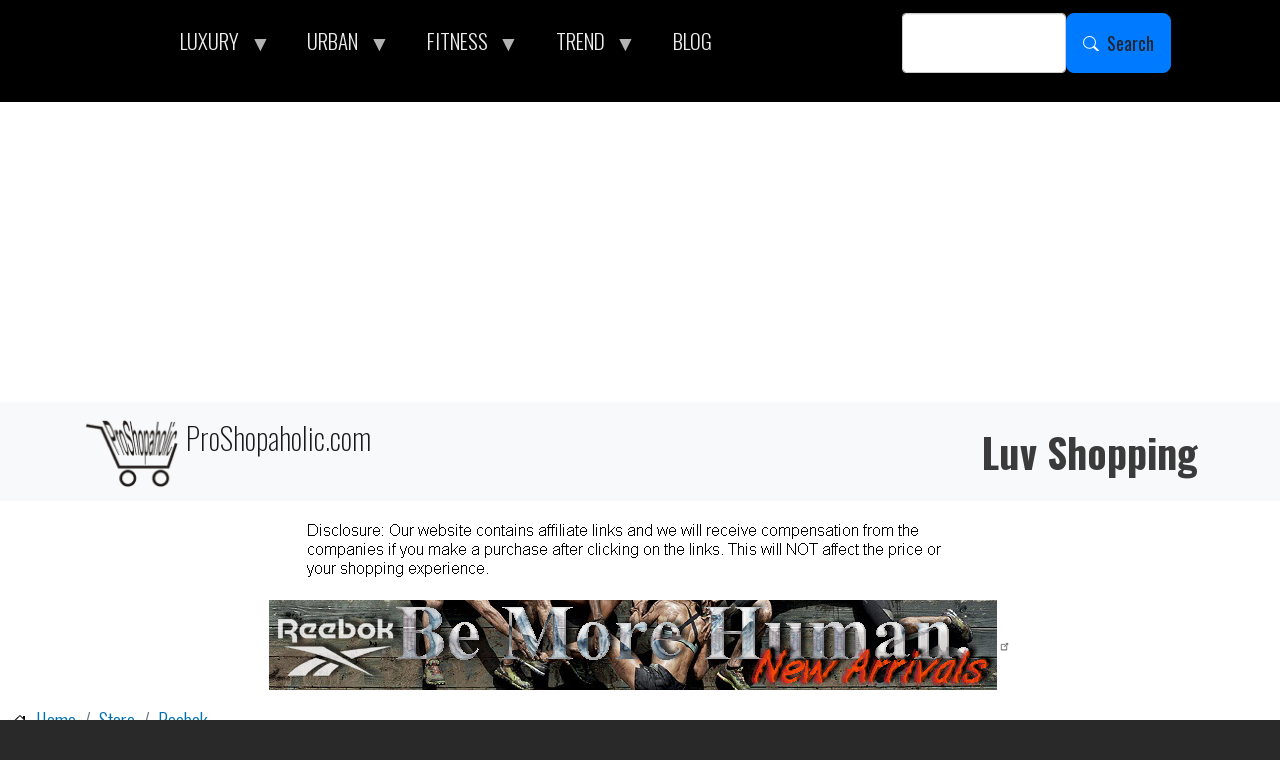

--- FILE ---
content_type: text/html; charset=UTF-8
request_url: https://proshopaholic.com/store/reebok/apparel-men/reebok-identity-mens-cargo-open-hem-pants-black-100071223
body_size: 11168
content:
<!DOCTYPE html>
<html lang="en" dir="ltr" prefix="og: https://ogp.me/ns#" style="--bs-primary:#AA96DA;--bb-primary-dark:#9180ba;--bb-primary-light:#000;--bs-primary-rgb:170, 150, 218;--bs-secondary:#FFFFD2;--bb-secondary-dark:#d9d9b3;--bs-secondary-rgb:255, 255, 210;--bs-link-color:#AA96DA;--bs-link-hover-color:#9180ba;--bs-body-color:#000;--bs-body-bg:#fff;--bb-h1-color:#000;--bb-h2-color:#000;--bb-h3-color:#000;">
  <head>
    <meta charset="utf-8" />
<noscript><style>form.antibot * :not(.antibot-message) { display: none !important; }</style>
</noscript><script async src="https://www.googletagmanager.com/gtag/js?id=UA-48548344-1"></script>
<script>window.dataLayer = window.dataLayer || [];function gtag(){dataLayer.push(arguments)};gtag("js", new Date());gtag("set", "developer_id.dMDhkMT", true);gtag("config", "UA-48548344-1", {"groups":"default","anonymize_ip":true,"page_placeholder":"PLACEHOLDER_page_path"});</script>
<meta name="description" content="A sporty take on a utilitarian staple. These men&#039;s Reebok cargo pants are made of cotton-blend fleece for all-day wearability. Big cargo pockets hold your essentials. The Reebok&#039;s cotton products are entirely sourced through sustainable cotton farming and are made with at least 50% Better Cotton." />
<meta name="keywords" content="Pants, Training" />
<link rel="shortlink" href="https://proshopaholic.com/node/112884" />
<meta name="robots" content="index, follow" />
<link rel="canonical" href="https://proshopaholic.com/store/reebok/apparel-men/reebok-identity-mens-cargo-open-hem-pants-black-100071223" />
<link rel="image_src" href="/sites/default/files/Reebok/100071223_F_Model_eCom-tif_0.jpg" />
<meta property="og:determiner" content="auto" />
<meta property="og:url" content="https://proshopaholic.com/store/reebok/apparel-men/reebok-identity-mens-cargo-open-hem-pants-black-100071223" />
<meta property="og:title" content="Reebok Identity Men&#039;s Cargo Open Hem Pants in Black (100071223)" />
<meta property="og:description" content="A sporty take on a utilitarian staple. These men&#039;s Reebok cargo pants are made of cotton-blend fleece for all-day wearability. Big cargo pockets hold your essentials. The Reebok&#039;s cotton products are entirely sourced through sustainable cotton farming and are made with at least 50% Better Cotton." />
<meta property="og:image" content="https://proshopaholic.com/sites/default/files/Reebok/100071223_F_Model_eCom-tif_0.jpg" />
<meta name="dcterms.title" content="Reebok Identity Men&#039;s Cargo Open Hem Pants in Black (100071223)" />
<meta name="dcterms.creator" content="ProShopaholic" />
<meta name="dcterms.description" content="A sporty take on a utilitarian staple. These men&#039;s Reebok cargo pants are made of cotton-blend fleece for all-day wearability. Big cargo pockets hold your essentials. The Reebok&#039;s cotton products are entirely sourced through sustainable cotton farming and are made with at least 50% Better Cotton." />
<meta name="dcterms.date" content="2024-02-19T15:58+00:00" />
<meta name="dcterms.type" content="Text" />
<meta name="dcterms.format" content="text/html" />
<meta name="dcterms.identifier" content="https://proshopaholic.com/store/reebok/apparel-men/reebok-identity-mens-cargo-open-hem-pants-black-100071223" />
<meta name="dcterms.modified" content="2025-02-05T15:33+00:00" />
<meta property="fb:pages" content="https://www.facebook.com/proshopaholic" />
<meta name="twitter:card" content="summary_large_image" />
<meta name="twitter:description" content="A sporty take on a utilitarian staple. These men&#039;s Reebok cargo pants are made of cotton-blend fleece for all-day wearability. Big cargo pockets hold your essentials. The Reebok&#039;s cotton products are entirely sourced through sustainable cotton farming and are made with at least 50% Better Cotton." />
<meta name="twitter:title" content="Reebok Identity Men&#039;s Cargo Open Hem Pants in Black (100071223)" />
<meta name="twitter:site" content="https://x.com/ProShopaholic" />
<meta name="twitter:creator" content="@ProShopaholic" />
<meta name="twitter:image" content="https://proshopaholic.com/sites/default/files/Reebok/100071223_F_Model_eCom-tif_0.jpg" />
<meta name="Generator" content="Drupal 10 (https://www.drupal.org)" />
<meta name="MobileOptimized" content="width" />
<meta name="HandheldFriendly" content="true" />
<meta name="viewport" content="width=device-width, initial-scale=1, shrink-to-fit=no" />
<script async src="https://pagead2.googlesyndication.com/pagead/js/adsbygoogle.js?client=ca-pub-2827150132479403"
     crossorigin="anonymous"></script>
<meta http-equiv="x-ua-compatible" content="ie=edge" />
<link rel="icon" href="/sites/default/files/favicon.ico" type="image/vnd.microsoft.icon" />

    <title>Reebok Identity Men&#039;s Cargo Open Hem Pants in Black (100071223) | ProShopaholic.com</title>
    <link rel="stylesheet" media="all" href="/sites/default/files/css/css_DsL7Ndkm5JRrhhMdUWVmePIXyLUXzSWIkFt3gGTCreQ.css?delta=0&amp;language=en&amp;theme=bootstrap_barrio_psh&amp;include=[base64]" />
<link rel="stylesheet" media="all" href="/sites/default/files/css/css_Cqsn_bdjLV5eGo3x8aF-q8vcXVsGANGjbFjRWuHiRXo.css?delta=1&amp;language=en&amp;theme=bootstrap_barrio_psh&amp;include=[base64]" />
<link rel="stylesheet" media="all" href="//use.fontawesome.com/releases/v5.13.0/css/all.css" />
<link rel="stylesheet" media="all" href="/sites/default/files/css/css_WEDpgJaoOT-YLMMwcw0Ldx0U1JKzDL2H4MZtPD6yg8I.css?delta=3&amp;language=en&amp;theme=bootstrap_barrio_psh&amp;include=[base64]" />
<link rel="stylesheet" media="all" href="//fonts.googleapis.com/css?family=Oswald:700|Droid+Serif:400,700italic" />
<link rel="stylesheet" media="all" href="//cdn.jsdelivr.net/npm/bootstrap@5.2.0/dist/css/bootstrap.min.css" />
<link rel="stylesheet" media="all" href="/sites/default/files/css/css_LGv7jguaFE6MFN6pIghTAU6vcPReUFD4U4bc2XfLVUs.css?delta=6&amp;language=en&amp;theme=bootstrap_barrio_psh&amp;include=[base64]" />
<link rel="stylesheet" media="print" href="/sites/default/files/css/css_DRoIsAO7sDdA6Vs6q_U3e8FYm2VfV9JRp96IFgMphL8.css?delta=7&amp;language=en&amp;theme=bootstrap_barrio_psh&amp;include=[base64]" />
<link rel="stylesheet" media="all" href="/sites/default/files/css/css_09S1QR29qFk5HHQcyQIIB9PRbNuudZzObkFSLVCG2bU.css?delta=8&amp;language=en&amp;theme=bootstrap_barrio_psh&amp;include=[base64]" />

    
  </head>
  <body class="layout-no-sidebars page-node-112884 path-node node--type-reebok-display">
    <a href="#main-content" class="visually-hidden-focusable">
      Skip to main content
    </a>
    
      <div class="dialog-off-canvas-main-canvas" data-off-canvas-main-canvas>
    
<div id="page-wrapper">
  <div id="page">
    <header id="header" class="header" role="banner" aria-label="Site header">
                        <nav class="navbar" id="navbar-top">
                    <div class="container">
                        
                <section class="row region region-top-header">
    <div id="block-bootstrap-barrio-psh-mainmenu" class="settings-tray-editable block block-superfish block-superfishmain" data-drupal-settingstray="editable">
  
    
      <div class="content">
      
<ul id="superfish-main" class="menu sf-menu sf-main sf-horizontal sf-style-black" role="menu" aria-label="Menu">
  

            
  <li id="main-menu-link-content3f564661-5d93-4e03-9c02-4c984c25f6f1" class="sf-depth-1 menuparent sf-first" role="none">
    
          <span class="sf-depth-1 menuparent nolink" role="menuitem" aria-haspopup="true" aria-expanded="false">LUXURY</span>
    
    
    
              <ul role="menu">
      
      

  
  <li id="main-menu-link-content5ede606c-f31f-4db1-b172-68a36d47716e" class="sf-depth-2 sf-no-children sf-first" role="none">
    
          <a href="/store/giuseppe-zanotti-design" class="sf-depth-2" role="menuitem">Giuseppe Zanotti</a>
    
    
    
    
      </li>


  
  <li id="main-views-viewviewsstylepage-1" class="sf-depth-2 sf-no-children sf-last" role="none">
    
          <a href="/style" class="sf-depth-2" role="menuitem">Style</a>
    
    
    
    
      </li>



              </ul>
      
    
    
      </li>


            
  <li id="main-menu-link-contente3ecce52-0b56-4adf-8123-65dcd7d7e4a6" class="sf-depth-1 menuparent" role="none">
    
          <span class="sf-depth-1 menuparent nolink" role="menuitem" aria-haspopup="true" aria-expanded="false">URBAN</span>
    
    
    
              <ul role="menu">
      
      

  
  <li id="main-menu-link-content11e03f2a-3b47-43e7-85f4-f3afb8355831" class="sf-depth-2 sf-no-children sf-first" role="none">
    
          <a href="/store/7fam" class="sf-depth-2" role="menuitem">7 For All Mankind</a>
    
    
    
    
      </li>


  
  <li id="main-menu-link-contenta34d29f4-bdaf-41c5-94d1-6e3c5905d633" class="sf-depth-2 sf-no-children" role="none">
    
          <a href="/store/diesel" class="sf-depth-2" role="menuitem">DIESEL</a>
    
    
    
    
      </li>


  
  <li id="main-menu-link-contente3b00524-116a-4786-92da-eafb5d65109e" class="sf-depth-2 sf-no-children" role="none">
    
          <a href="/store/dkny" class="sf-depth-2" role="menuitem">DKNY</a>
    
    
    
    
      </li>


  
  <li id="main-menu-link-content758e7afa-ac11-43c8-b424-b451a9de79e0" class="sf-depth-2 sf-no-children" role="none">
    
          <a href="/store/free-people" class="sf-depth-2" role="menuitem">Free People</a>
    
    
    
    
      </li>


  
  <li id="main-menu-link-content4423ee67-d597-47c4-8d62-4748317451ef" class="sf-depth-2 sf-no-children" role="none">
    
          <a href="/store/oneteaspoon" class="sf-depth-2" role="menuitem">OneTeaspoon</a>
    
    
    
    
      </li>


  
  <li id="main-menu-link-contentb1c4ac0d-ade4-41b6-82b8-6b1ae76dc7d9" class="sf-depth-2 sf-no-children" role="none">
    
          <a href="/store/ray-ban" class="sf-depth-2" role="menuitem">Ray-Ban</a>
    
    
    
    
      </li>


  
  <li id="main-menu-link-contentf25fcf9a-3e36-480c-810a-5ce20736c440" class="sf-depth-2 sf-no-children" role="none">
    
          <a href="/store/ugg" class="sf-depth-2" role="menuitem">UGG</a>
    
    
    
    
      </li>



              </ul>
      
    
    
      </li>


            
  <li id="main-menu-link-content2b7d64ab-aeb6-4165-8c13-72ef1d898f89" class="sf-depth-1 menuparent" role="none">
    
          <span class="sf-depth-1 menuparent nolink" role="menuitem" aria-haspopup="true" aria-expanded="false">FITNESS</span>
    
    
    
              <ul role="menu">
      
      

  
  <li id="main-menu-link-content9063be4f-7989-4181-ba8f-5fcaaa477e82" class="sf-depth-2 sf-no-children sf-first" role="none">
    
          <a href="/store/new-balance" class="sf-depth-2" role="menuitem">New Balance Shoes</a>
    
    
    
    
      </li>


  
  <li id="main-views-viewviewsreebokpage-1" class="sf-depth-2 sf-no-children" role="none">
    
          <a href="/store/reebok" class="sf-depth-2" role="menuitem">Reebok</a>
    
    
    
    
      </li>


  
  <li id="main-menu-link-contentbdd8623f-cb2c-43d2-ad7f-841efbf06b70" class="sf-depth-2 sf-no-children" role="none">
    
          <a href="/fitness" class="sf-depth-2" role="menuitem">FP Movement</a>
    
    
    
    
      </li>


  
  <li id="main-menu-link-content122ffe58-ff04-49e2-bf65-f6719e66b86a" class="sf-depth-2 sf-no-children sf-last" role="none">
    
          <a href="/store/nb-sportswear" class="sf-depth-2" role="menuitem">NB Sportswear</a>
    
    
    
    
      </li>



              </ul>
      
    
    
      </li>


            
  <li id="main-menu-link-content6aaab558-0ce2-48f8-a599-0539b2e953e8" class="sf-depth-1 menuparent" role="none">
    
          <span class="sf-depth-1 menuparent nolink" role="menuitem" aria-haspopup="true" aria-expanded="false">TREND</span>
    
    
    
              <ul role="menu">
      
      

  
  <li id="main-menu-link-contentd2608cf9-257e-4236-afe1-760fd5e56f6e" class="sf-depth-2 sf-no-children sf-first" role="none">
    
          <a href="/beauty-health-wellness" class="sf-depth-2" role="menuitem">BEAUTY</a>
    
    
    
    
      </li>


  
  <li id="main-menu-link-contentd1e937aa-846b-4f30-845f-82019806a435" class="sf-depth-2 sf-no-children" role="none">
    
          <a href="/home-decor" class="sf-depth-2" role="menuitem">DÉCOR</a>
    
    
    
    
      </li>


  
  <li id="main-menu-link-contentb191a409-6534-4022-9b7e-f03e9bcedfea" class="sf-depth-2 sf-no-children" role="none">
    
          <a href="/instashop" class="sf-depth-2" role="menuitem">InstaShop</a>
    
    
    
    
      </li>


  
  <li id="main-menu-link-content071c46e9-f5e7-4536-8b81-123c29ae9ea1" class="sf-depth-2 sf-no-children" role="none">
    
          <a href="/recipes" class="sf-depth-2" role="menuitem">RECIPES</a>
    
    
    
    
      </li>


  
  <li id="main-menu-link-contentb6db5673-3f82-407e-ace3-2d9b93dd12cb" class="sf-depth-2 sf-no-children" role="none">
    
          <a href="/bride" class="sf-depth-2" role="menuitem">WEDDING</a>
    
    
    
    
      </li>



              </ul>
      
    
    
      </li>


  
  <li id="main-menu-link-contentfa008a1b-eb90-4f17-b385-5a4b332c58a0" class="sf-depth-1 sf-no-children" role="none">
    
          <a href="/blog" class="sf-depth-1" role="menuitem">BLOG</a>
    
    
    
    
      </li>


</ul>

    </div>
  </div>

  </section>

                              <div class="form-inline navbar-form ms-auto">
                    <section class="row region region-top-header-form">
    <div class="search-block-form settings-tray-editable block block-search block-search-form-block" data-drupal-selector="search-block-form" id="block-bootstrap-barrio-psh-search-form-wide" role="search" data-drupal-settingstray="editable">
  
    
    <div class="content container-inline">
        <div class="content container-inline">
      <form action="/search/node" method="get" id="search-block-form" accept-charset="UTF-8" class="search-form search-block-form form-row">
  




        
  <div class="js-form-item js-form-type-search form-type-search js-form-item-keys form-item-keys form-no-label mb-3">
          <label for="edit-keys" class="visually-hidden">Search</label>
                    <input title="Enter the terms you wish to search for." data-drupal-selector="edit-keys" type="search" id="edit-keys" name="keys" value="" size="15" maxlength="128" class="form-search form-control" />

                      </div>
<div data-drupal-selector="edit-actions" class="form-actions js-form-wrapper form-wrapper mb-3" id="edit-actions"><button data-drupal-selector="edit-submit" type="submit" id="edit-submit" value="Search" class="button js-form-submit form-submit btn btn-primary btn-lg" placeholder="">Search</button>
</div>

</form>

    </div>
  
  </div>
</div>

  </section>

                </div>
                                  </div>
                    </nav>
                          <nav class="navbar bg-light navbar-expand-xl" id="navbar-main">
                        <div class="container">
                                  <a href="/" title="Home" rel="home" class="navbar-brand">
              <img src="/sites/default/files/proshopaholic-logo01_1.png" alt="Home" class="img-fluid d-inline-block align-top" />
            ProShopaholic.com
    </a>
        <div class="d-inline-block align-top site-name-slogan">
      Luv Shopping
    </div>
  

                                                    </div>
                      </nav>
                  </header>
          <div class="highlighted">
        <aside class="container-fluid section clearfix" role="complementary">
            <div id="block-bootstrap-barrio-psh-info" class="settings-tray-editable block-content-basic block block-block-content block-block-content8bbdd90c-db45-40c3-9692-d23d0f2860c7" data-drupal-settingstray="editable">
  
    
      <div class="content">
      
            <div class="clearfix text-formatted field field--name-body field--type-text-with-summary field--label-hidden field__item"><div align="center">
<p></p>
<img class="img-responsive" src="https://proshopaholic.com/sites/default/files/Images/info.png" border="0" alt="info" />
</div></div>
      
    </div>
  </div>
<div data-drupal-messages-fallback class="hidden"></div>
<div id="block-bootstrap-barrio-psh-reebokwhatsnew" class="settings-tray-editable block-content-basic block block-block-content block-block-content70cde2e1-98ed-4775-a950-df598d8cc6a3" data-drupal-settingstray="editable">
  
    
      <div class="content">
      
            <div class="clearfix text-formatted field field--name-body field--type-text-with-summary field--label-hidden field__item"><p></p>
<div align="center">
<a target="_blank" href="https://click.linksynergy.com/deeplink?id=*rBmJMf9c/4&mid=53567&murl=https%3A%2F%2Fwww.reebok.com%2Fcollections%2Fnew-arrivals" rel="nofollow"><img class="img-responsive" src="/sites/default/files/banners/Reebok_BMHW1.jpg" border="0" alt="Reebok New Arrivals" /></a>
<p></p>
</div></div>
      
    </div>
  </div>


        </aside>
      </div>
            <div id="main-wrapper" class="layout-main-wrapper clearfix">
              <div id="main" class="container-fluid">
            <div id="block-bootstrap-barrio-psh-breadcrumbs" class="settings-tray-editable block block-system block-system-breadcrumb-block" data-drupal-settingstray="editable">
  
    
      <div class="content">
      
  <nav role="navigation" aria-label="breadcrumb" style="">
  <ol class="breadcrumb">
            <li class="breadcrumb-item">
        <a href="/">Home</a>
      </li>
                <li class="breadcrumb-item">
        <a href="/store">Store</a>
      </li>
                <li class="breadcrumb-item">
        <a href="/store/reebok">Reebok</a>
      </li>
        </ol>
</nav>


    </div>
  </div>


          <div class="row row-offcanvas row-offcanvas-left clearfix">
              <main class="main-content col" id="content" role="main">
                <section class="section">
                  <a href="#main-content" id="main-content" tabindex="-1"></a>
                    

<section  class="region-wrapper-content full-width" data-component-id="bootstrap_barrio:container" style="">
      <div class="container">
                      <div id="block-bootstrap-barrio-psh-page-title" class="center block block-core block-page-title-block">
  
    
      <div class="content">
      
  <h1 class="title"><span class="field field--name-title field--type-string field--label-hidden">Reebok Identity Men&#039;s Cargo Open Hem Pants in Black (100071223)</span>
</h1>


    </div>
  </div>
<div id="block-bootstrap-barrio-psh-content" class="block block-system block-system-main-block">
  
    
      <div class="content">
      <div data-history-node-id="112884" class="node node--type-reebok-display node--view-mode-full ds-1col clearfix">

  

  
            <div class="center field field--name-field-big-image field--type-image field--label-hidden field__item">  <a href="https://click.linksynergy.com/deeplink?id=*rBmJMf9c/4&amp;mid=53567&amp;murl=https%3A%2F%2Fwww.reebok.com%2Fp%2F100071223%2Freebok-identity-cargo-open-hem-pants"><img loading="lazy" src="/sites/default/files/Reebok/100071223_F_Model_eCom-tif_0.jpg" width="1080" height="1080" alt="Reebok Identity Men&#039;s Cargo Open Hem Pants in Black (100071223)" title="Reebok Identity Men&#039;s Cargo Open Hem Pants in Black (100071223)" />
</a>
</div>
      
            <div class="clearfix text-formatted field field--name-body field--type-text-with-summary field--label-hidden field__item"><p>A sporty take on a utilitarian staple. These men's Reebok cargo pants are made of cotton-blend fleece for all-day wearability. Big cargo pockets hold your essentials. The Reebok's cotton products are entirely sourced through sustainable cotton farming and are made with at least 50% Better Cotton.</p>
</div>
      
            <div class="btn btn-default bigbut40 field field--name-field-productlink field--type-link field--label-hidden field__item"><a href="https://click.linksynergy.com/deeplink?id=*rBmJMf9c/4&amp;mid=53567&amp;murl=https%3A%2F%2Fwww.reebok.com%2Fp%2F100071223%2Freebok-identity-cargo-open-hem-pants" rel="nofollow" target="_blank">CHECK IT OUT</a></div>
      
<div  class="required-fields field-group-html-element group-brand">
    
            <div class="field field--name-field-manufacturer field--type-string field--label-hidden field__item">  <p>Reebok</p>


</div>
      
  </div>
  <div class="field field--name-field-color field--type-string field--label-inline">
    <div class="field__label">Color</div>
              <div class="field__item">Black</div>
          </div>

            <div class="field field--name-field-gender field--type-string field--label-hidden field__item">Men</div>
      
            <div class="field field--name-field-keywords field--type-string field--label-hidden field__item">Pants, Training</div>
      
  <div class="field field--name-field-main-color field--type-entity-reference field--label-inline">
    <div class="field__label">Main Color</div>
              <div class="field__item">Black</div>
          </div>

            <div class="field field--name-field-reebok-category field--type-entity-reference field--label-hidden field__item">Apparel-Men</div>
      
            <div class="field field--name-field-reebok-category-program field--type-entity-reference field--label-hidden field__item">Pants</div>
      
<div  class="required-fields field-group-html-element group-sku">
    
  <div class="field field--name-field-partnumber field--type-string field--label-above">
    <div class="field__label">SKU</div>
              <div class="field__item">  <p>100071223</p>


</div>
          </div>

  </div>

</div>


    </div>
  </div>

                </div>
  </section>

                </section>
              </main>
                                  </div>
        </div>
          </div>
          <div class="featured-bottom">
        <aside class="container-fluid clearfix" role="complementary">
            <section class="row region region-featured-bottom-first">
    <div class="views-element-container mback settings-tray-editable block block-views block-views-blockreebok-block-1" id="block-bootstrap-barrio-psh-views-block-reebok-block-1" data-drupal-settingstray="editable">
  
      <h2>Reebok Apparel-Men</h2>
    
      <div class="content">
      <div><div class="view view-reebok view-id-reebok view-display-id-block_1 js-view-dom-id-5482f9de17697b8369c88361fe001b8771c0411236d0b2ae41eb800f7d850dbf">
  
    
      
      <div class="view-content row">
      <div data-drupal-views-infinite-scroll-content-wrapper class="views-infinite-scroll-content-wrapper clearfix">




<div class="views-view-responsive-grid views-view-responsive-grid--horizontal" style="--views-responsive-grid--column-count:4;--views-responsive-grid--cell-min-width:200px;--views-responsive-grid--layout-gap:10px;">
      <div class="views-view-responsive-grid__item">
      <div class="views-view-responsive-grid__item-inner"><div class="views-field views-field-field-big-image"><div class="field-content"><a href="https://click.linksynergy.com/deeplink?id=%2ArBmJMf9c/4&amp;mid=53567&amp;murl=https%3A//www.reebok.com/p/100202831/reebok-identity-small-logo-fleece-shorts"><div align="center">  <img loading="lazy" src="/sites/default/files/styles/thumbs_200x200/public/Reebok/100202831_F_Model_eCom-tif.jpg?itok=HuMHjquF" width="300" height="300" alt="Reebok Identity Men&#039;s Small Logo Fleece Shorts in Grey (100202831)" title="Reebok Identity Men&#039;s Small Logo Fleece Shorts in Grey (100202831)" class="image-style-thumbs-200x200" />


</div></a></div></div><div class="views-field views-field-title"><span class="field-content"><div align="center">Reebok Identity Men&#039;s Small Logo Fleece Shorts in Grey (100202831)</div></span></div><div class="views-field views-field-field-reebok-category"><h5 class="field-content uppercase textcc"><div align="center">Apparel-Men</div></h5></div></div>
    </div>
      <div class="views-view-responsive-grid__item">
      <div class="views-view-responsive-grid__item-inner"><div class="views-field views-field-field-big-image"><div class="field-content"><a href="https://click.linksynergy.com/deeplink?id=%2ArBmJMf9c/4&amp;mid=53567&amp;murl=https%3A//www.reebok.com/p/100210193/americana-flag-fade-lockup-tee"><div align="center">  <img loading="lazy" src="/sites/default/files/styles/thumbs_200x200/public/Reebok/100210193_F_Model_eCom-tif.jpg?itok=Un1LHyXi" width="300" height="300" alt="Reebok Men&#039;s Americana Flag Fade Lockup Tee in White (100210193)" title="Reebok Men&#039;s Americana Flag Fade Lockup Tee in White (100210193)" class="image-style-thumbs-200x200" />


</div></a></div></div><div class="views-field views-field-title"><span class="field-content"><div align="center">Reebok Men&#039;s Americana Flag Fade Lockup Tee in White (100210193)</div></span></div><div class="views-field views-field-field-reebok-category"><h5 class="field-content uppercase textcc"><div align="center">Apparel-Men</div></h5></div></div>
    </div>
      <div class="views-view-responsive-grid__item">
      <div class="views-view-responsive-grid__item-inner"><div class="views-field views-field-field-big-image"><div class="field-content"><a href="https://click.linksynergy.com/deeplink?id=%2ArBmJMf9c/4&amp;mid=53567&amp;murl=https%3A//www.reebok.com/p/100210194/reebok-freedom-blue-tee"><div align="center">  <img loading="lazy" src="/sites/default/files/styles/thumbs_200x200/public/Reebok/100210194_F_Model_eCom-tif.jpg?itok=iRf8cULF" width="300" height="300" alt="Reebok Men&#039;s Freedom Blue Tee in Blue (100210194)" title="Reebok Men&#039;s Freedom Blue Tee in Blue (100210194)" class="image-style-thumbs-200x200" />


</div></a></div></div><div class="views-field views-field-title"><span class="field-content"><div align="center">Reebok Men&#039;s Freedom Blue Tee in Blue (100210194)</div></span></div><div class="views-field views-field-field-reebok-category"><h5 class="field-content uppercase textcc"><div align="center">Apparel-Men</div></h5></div></div>
    </div>
      <div class="views-view-responsive-grid__item">
      <div class="views-view-responsive-grid__item-inner"><div class="views-field views-field-field-big-image"><div class="field-content"><a href="https://click.linksynergy.com/deeplink?id=%2ArBmJMf9c/4&amp;mid=53567&amp;murl=https%3A//www.reebok.com/p/100075509/atr-hoopwear-pants"><div align="center">  <img loading="lazy" src="/sites/default/files/styles/thumbs_200x200/public/Reebok/100075509_F_Model_eCom-tif.jpg?itok=7Src88C0" width="300" height="300" alt="Reebok Men&#039;s ATR Hoopwear Pants in Black (100075509)" title="Reebok Men&#039;s ATR Hoopwear Pants in Black (100075509)" class="image-style-thumbs-200x200" />


</div></a></div></div><div class="views-field views-field-title"><span class="field-content"><div align="center">Reebok Men&#039;s ATR Hoopwear Pants in Black (100075509)</div></span></div><div class="views-field views-field-field-reebok-category"><h5 class="field-content uppercase textcc"><div align="center">Apparel-Men</div></h5></div></div>
    </div>
  </div>
</div>

    </div>
  
      
<ul class="js-pager__items pager" data-drupal-views-infinite-scroll-pager>
  <li class="pager__item">
    <a class="button" href="?page=1" title="Load more items" rel="next">Load More</a>
  </li>
</ul>

            <div class="view-footer">
      <p></p>
<div class=textlink align="center">
<p><a href="/store/reebok" role="button"><button type="button" class="btn btn-free-p12 btn-block bigbut">Reebok</button></a>
</p>
</div>
<p></p>
    </div>
    </div>
</div>

    </div>
  </div>

  </section>

            <section class="row region region-featured-bottom-second">
    <div id="block-ridiculouslyresponsivesocialsharebuttonsrrssbblock" class="settings-tray-editable block block-rrssb block-rrssb-block" data-drupal-settingstray="editable">
  
      <h2>Share this content</h2>
    
      <div class="content">
      <div  class="rrssb rrssb-bs-default">
    <ul class="rrssb-buttons">
          <li class="rrssb-facebook">
        <a href="https://www.facebook.com/sharer/sharer.php?u=https%3A%2F%2Fproshopaholic.com%2Fstore%2Freebok%2Fapparel-men%2Freebok-identity-mens-cargo-open-hem-pants-black-100071223" class="popup">
          <span class="rrssb-icon"></span>
          <span class="rrssb-text">facebook</span>
        </a>
      </li>
          <li class="rrssb-twitter">
        <a href="https://twitter.com/intent/tweet?text=Reebok%20Identity%20Men%27s%20Cargo%20Open%20Hem%20Pants%20in%20Black%20%28100071223%29&amp;url=https%3A%2F%2Fproshopaholic.com%2Fstore%2Freebok%2Fapparel-men%2Freebok-identity-mens-cargo-open-hem-pants-black-100071223" class="popup">
          <span class="rrssb-icon"></span>
          <span class="rrssb-text">twitter</span>
        </a>
      </li>
          <li class="rrssb-pinterest">
        <a href="https://pinterest.com/pin/create/link/?url=https%3A%2F%2Fproshopaholic.com%2Fstore%2Freebok%2Fapparel-men%2Freebok-identity-mens-cargo-open-hem-pants-black-100071223&amp;media=https%3A%2F%2Fproshopaholic.com%2Fsites%2Fdefault%2Ffiles%2Fproshopaholic-logo01_1.png&amp;description=Reebok%20Identity%20Men%27s%20Cargo%20Open%20Hem%20Pants%20in%20Black%20%28100071223%29" class="popup">
          <span class="rrssb-icon"></span>
          <span class="rrssb-text">pinterest</span>
        </a>
      </li>
          <li class="rrssb-reddit">
        <a href="https://www.reddit.com/submit?url=https%3A%2F%2Fproshopaholic.com%2Fstore%2Freebok%2Fapparel-men%2Freebok-identity-mens-cargo-open-hem-pants-black-100071223&amp;title=Reebok%20Identity%20Men%27s%20Cargo%20Open%20Hem%20Pants%20in%20Black%20%28100071223%29" class="popup">
          <span class="rrssb-icon"></span>
          <span class="rrssb-text">reddit</span>
        </a>
      </li>
          <li class="rrssb-whatsapp">
        <a href="https://wa.me/?text=Reebok%20Identity%20Men%27s%20Cargo%20Open%20Hem%20Pants%20in%20Black%20%28100071223%29%20https%3A%2F%2Fproshopaholic.com%2Fstore%2Freebok%2Fapparel-men%2Freebok-identity-mens-cargo-open-hem-pants-black-100071223" class="popup">
          <span class="rrssb-icon"></span>
          <span class="rrssb-text">whatsapp</span>
        </a>
      </li>
      </ul>
</div>

    </div>
  </div>

  </section>

            <section class="row region region-featured-bottom-third">
    <div id="block-bootstrap-barrio-psh-matchedcontent01" class="settings-tray-editable block-content-basic block block-block-content block-block-content90198bfc-dd7d-4fd9-affd-ea1ecebf8b1d" data-drupal-settingstray="editable">
  
    
      <div class="content">
      
            <div class="clearfix text-formatted field field--name-body field--type-text-with-summary field--label-hidden field__item"><div align="center">
<script async src="https://pagead2.googlesyndication.com/pagead/js/adsbygoogle.js?client=ca-pub-2827150132479403"
     crossorigin="anonymous"></script>
<ins class="adsbygoogle"
     style="display:block"
     data-ad-format="autorelaxed"
     data-ad-client="ca-pub-2827150132479403"
     data-ad-slot="1973404779"></ins>
<script>
     (adsbygoogle = window.adsbygoogle || []).push({});
</script>
</div></div>
      
    </div>
  </div>

  </section>

        </aside>
      </div>
        <footer class="site-footer">
              <div class="container-fluid">
                                <div class="site-footer__bottom">
                <section class="row region region-footer-fifth">
    <nav role="navigation" aria-labelledby="block-bootstrap-barrio-psh-sitemap-2-menu" id="block-bootstrap-barrio-psh-sitemap-2" class="settings-tray-editable block block-menu navigation menu--menu-site-map" data-drupal-settingstray="editable">
            
  <h2 class="visually-hidden" id="block-bootstrap-barrio-psh-sitemap-2-menu">Site Map</h2>
  

        
                  <ul class="clearfix nav" data-component-id="bootstrap_barrio:menu">
                    <li class="nav-item menu-item--expanded">
                <span class="nav-link nav-link-">LUXURY</span>
                                    <ul class="menu">
                    <li class="nav-item">
                <a href="/store/giuseppe-zanotti-design" class="nav-link nav-link--store-giuseppe-zanotti-design" data-drupal-link-system-path="store/giuseppe-zanotti-design">Giuseppe Zanotti</a>
              </li>
                <li class="nav-item">
                <a href="/style" class="nav-link nav-link--style" data-drupal-link-system-path="style">Style</a>
              </li>
        </ul>
  
              </li>
                <li class="nav-item menu-item--expanded">
                <span class="nav-link nav-link-">URBAN</span>
                                    <ul class="menu">
                    <li class="nav-item">
                <a href="/store/7fam" class="nav-link nav-link--store-7fam" data-drupal-link-system-path="store/7fam">7 For All Mankind</a>
              </li>
                <li class="nav-item">
                <a href="/store/diesel" class="nav-link nav-link--store-diesel" data-drupal-link-system-path="store/diesel">DIESEL</a>
              </li>
                <li class="nav-item">
                <a href="/store/dkny" class="nav-link nav-link--store-dkny" data-drupal-link-system-path="store/dkny">DKNY</a>
              </li>
                <li class="nav-item">
                <a href="/store/free-people" class="nav-link nav-link--store-free-people" data-drupal-link-system-path="store/free-people">Free People</a>
              </li>
                <li class="nav-item">
                <a href="/store/oneteaspoon" class="nav-link nav-link--store-oneteaspoon" data-drupal-link-system-path="store/oneteaspoon">OneTeaspoon</a>
              </li>
                <li class="nav-item">
                <a href="/store/ray-ban" class="nav-link nav-link--store-ray-ban" data-drupal-link-system-path="store/ray-ban">Ray-Ban</a>
              </li>
                <li class="nav-item">
                <a href="/store/ugg" class="nav-link nav-link--store-ugg" data-drupal-link-system-path="store/ugg">UGG</a>
              </li>
        </ul>
  
              </li>
                <li class="nav-item menu-item--expanded">
                <span class="nav-link nav-link-">FITNESS</span>
                                    <ul class="menu">
                    <li class="nav-item">
                <a href="/store/new-balance" class="nav-link nav-link--store-new-balance" data-drupal-link-system-path="store/new-balance">New Balance Shoes</a>
              </li>
                <li class="nav-item">
                <a href="/store/reebok" class="nav-link nav-link--store-reebok" data-drupal-link-system-path="store/reebok">Reebok</a>
              </li>
                <li class="nav-item">
                <a href="/fitness" class="nav-link nav-link--fitness" data-drupal-link-system-path="fitness">FP Movement</a>
              </li>
                <li class="nav-item">
                <a href="/store/nb-sportswear" class="nav-link nav-link--store-nb-sportswear" data-drupal-link-system-path="store/nb-sportswear">New Balance Sportswear</a>
              </li>
                <li class="nav-item">
                <a href="/fitness/yoga" class="nav-link nav-link--fitness-yoga" data-drupal-link-system-path="fitness/yoga">Yoga</a>
              </li>
        </ul>
  
              </li>
                <li class="nav-item menu-item--expanded">
                <span class="nav-link nav-link-">TREND</span>
                                    <ul class="menu">
                    <li class="nav-item">
                <a href="/blog" class="nav-link nav-link--blog" data-drupal-link-system-path="blog">BLOG</a>
              </li>
                <li class="nav-item">
                <a href="/beauty-health-wellness" class="nav-link nav-link--beauty-health-wellness" data-drupal-link-system-path="beauty-health-wellness">Beauty, Health &amp; Wellness</a>
              </li>
                <li class="nav-item">
                <a href="/recipes" class="nav-link nav-link--recipes" data-drupal-link-system-path="recipes">Recipes</a>
              </li>
                <li class="nav-item">
                <a href="/instashop" class="nav-link nav-link--instashop" data-drupal-link-system-path="instashop">InstaShop</a>
              </li>
                <li class="nav-item">
                <a href="/boho-chic" class="nav-link nav-link--boho-chic" data-drupal-link-system-path="boho-chic">Boho Chic</a>
              </li>
                <li class="nav-item">
                <a href="/denim-jeans" class="nav-link nav-link--denim-jeans" data-drupal-link-system-path="denim-jeans">Denim</a>
              </li>
                <li class="nav-item">
                <a href="/home-decor" class="nav-link nav-link--home-decor" data-drupal-link-system-path="home-decor">Décor</a>
              </li>
                <li class="nav-item">
                <a href="/jackets-coats" class="nav-link nav-link--jackets-coats" data-drupal-link-system-path="jackets-coats">Jackets</a>
              </li>
                <li class="nav-item">
                <a href="/leather-suede" class="nav-link nav-link--leather-suede" data-drupal-link-system-path="leather-suede">Leather</a>
              </li>
                <li class="nav-item">
                <a href="/selection" class="nav-link nav-link--selection" data-drupal-link-system-path="selection">Selection</a>
              </li>
                <li class="nav-item">
                <a href="/bride" class="nav-link nav-link--bride" data-drupal-link-system-path="bride">Wedding</a>
              </li>
        </ul>
  
              </li>
                <li class="nav-item menu-item--expanded">
                <span class="nav-link nav-link-">SITE</span>
                                    <ul class="menu">
                    <li class="nav-item">
                <a href="/privacy-policy" class="nav-link nav-link--privacy-policy" data-drupal-link-system-path="node/16794">Privacy Policy &amp; Cookies Policy</a>
              </li>
                <li class="nav-item">
                <a href="/privacy-policy#Privacy-Rights" class="nav-link nav-link--privacy-policyprivacy-rights" data-drupal-link-system-path="node/16794">Your Privacy Rights</a>
              </li>
        </ul>
  
              </li>
        </ul>
  



  </nav>
<div id="block-bootstrap-barrio-psh-socialmedialinks" class="settings-tray-editable block-content-basic block block-block-content block-block-contentd26e72a0-5a4a-42c2-be69-8f9540bd04c9" data-drupal-settingstray="editable">
  
      <h2>Follow Us</h2>
    
      <div class="content">
      
            <div class="clearfix text-formatted field field--name-body field--type-text-with-summary field--label-hidden field__item"><div align="left">
<ul class="social-media-links inline horizontal">
<li><a href="https://www.facebook.com/proshopaholic" target="_blank" rel="nofollow noopener" title="Facebook"><img src="https://proshopaholic.com/sites/default/files/Images/icons/50/facebook.png" alt="Facebook" width="50" height="50"/></a></li>
<li><a href="https://www.twitter.com/proshopaholic" target="_blank" rel="nofollow noopener" title="X"><img src="https://proshopaholic.com/sites/default/files/Images/icons/50/twitter.png" alt="X" width="50" height="50"/></a></li>
<li><a href="https://www.pinterest.com/proshopaholic" target="_blank" rel="nofollow noopener" title="Pinterest"><img src="https://proshopaholic.com/sites/default/files/Images/icons/50/pinterest.png" alt="Pinterest" width="50" height="50"/></a></li>
<li><a href="https://proshopaholic.tumblr.com/" target="_blank" rel="nofollow noopener" title="Tumblr"><img src="https://proshopaholic.com/sites/default/files/Images/icons/50/tumblr.png" alt="tumblr" width="50" height="50"/></a></li>
<li><a href="https://www.instagram.com/proshopaholicofficial/" target="_blank" rel="nofollow noopener" title="Instagram"><img src="https://proshopaholic.com/sites/default/files/Images/icons/50/instagram.png" alt="instagram" width="50" height="50"/></a></li>
</ul>
</div></div>
      
    </div>
  </div>
<div id="block-bootstrap-barrio-psh-copyrightblock" class="settings-tray-editable block block-copyright-block" data-drupal-settingstray="editable">
  
    
      <div class="content">
      <div>Copyright &copy; 2026 ProShopaholic.com. All rights reserved.</div>
    </div>
  </div>

  </section>

            </div>
                  </div>
          </footer>
  </div>
</div>

  </div>

    
    <script type="application/json" data-drupal-selector="drupal-settings-json">{"path":{"baseUrl":"\/","pathPrefix":"","currentPath":"node\/112884","currentPathIsAdmin":false,"isFront":false,"currentLanguage":"en"},"pluralDelimiter":"\u0003","suppressDeprecationErrors":true,"ajaxPageState":{"libraries":"[base64]","theme":"bootstrap_barrio_psh","theme_token":null},"ajaxTrustedUrl":{"\/search\/node":true},"ajaxLoader":{"markup":"\u003Cdiv class=\u0022ajax-throbber sk-swing\u0022\u003E\n              \u003Cdiv class=\u0022sk-swing-dot\u0022\u003E\u003C\/div\u003E\n              \u003Cdiv class=\u0022sk-swing-dot\u0022\u003E\u003C\/div\u003E\n            \u003C\/div\u003E","hideAjaxMessage":false,"alwaysFullscreen":false,"throbberPosition":"body"},"back_to_top":{"back_to_top_button_trigger":100,"back_to_top_speed":1200,"back_to_top_prevent_on_mobile":false,"back_to_top_prevent_in_admin":false,"back_to_top_button_type":"image","back_to_top_button_text":"Back to top"},"google_analytics":{"account":"UA-48548344-1","trackOutbound":true,"trackMailto":true,"trackTel":true,"trackDownload":true,"trackDownloadExtensions":"7z|aac|arc|arj|asf|asx|avi|bin|csv|doc(x|m)?|dot(x|m)?|exe|flv|gif|gz|gzip|hqx|jar|jpe?g|js|mp(2|3|4|e?g)|mov(ie)?|msi|msp|pdf|phps|png|ppt(x|m)?|pot(x|m)?|pps(x|m)?|ppam|sld(x|m)?|thmx|qtm?|ra(m|r)?|sea|sit|tar|tgz|torrent|txt|wav|wma|wmv|wpd|xls(x|m|b)?|xlt(x|m)|xlam|xml|z|zip"},"data":{"extlink":{"extTarget":true,"extTargetAppendNewWindowDisplay":true,"extTargetAppendNewWindowLabel":"(opens in a new window)","extTargetNoOverride":true,"extNofollow":true,"extTitleNoOverride":true,"extNoreferrer":false,"extFollowNoOverride":true,"extClass":"ext","extLabel":"(link is external)","extImgClass":true,"extSubdomains":true,"extExclude":"","extInclude":"","extCssExclude":".rrssb-buttons","extCssInclude":"","extCssExplicit":"","extAlert":false,"extAlertText":"This link will take you to an external web site. We are not responsible for their content.","extHideIcons":false,"mailtoClass":"mailto","telClass":"tel","mailtoLabel":"(link sends email)","telLabel":"(link is a phone number)","extUseFontAwesome":false,"extIconPlacement":"append","extPreventOrphan":true,"extFaLinkClasses":"fa fa-external-link","extFaMailtoClasses":"fa fa-envelope-o","extAdditionalLinkClasses":"","extAdditionalMailtoClasses":"","extAdditionalTelClasses":"","extFaTelClasses":"fa fa-phone","allowedDomains":[],"extExcludeNoreferrer":""}},"rrssb":{"default":{"size":null,"shrink":null,"regrow":null,"minRows":null,"maxRows":null,"prefixReserve":null,"prefixHide":null,"alignRight":false}},"views":{"ajax_path":"\/views\/ajax","ajaxViews":{"views_dom_id:5482f9de17697b8369c88361fe001b8771c0411236d0b2ae41eb800f7d850dbf":{"view_name":"reebok","view_display_id":"block_1","view_args":"157\/112884","view_path":"\/node\/112884","view_base_path":"store\/reebok","view_dom_id":"5482f9de17697b8369c88361fe001b8771c0411236d0b2ae41eb800f7d850dbf","pager_element":0}}},"field_group":{"html_element":{"mode":"default","context":"view","settings":{"classes":"group-brand field-group-html-element","show_empty_fields":false,"id":"","label_as_html":false,"element":"div","show_label":false,"label_element":"div","label_element_classes":"","attributes":"","effect":"none","speed":"fast","required_fields":true,"formatter":""}}},"superfish":{"superfish-main":{"id":"superfish-main","sf":{"animation":{"opacity":"show","height":"show"},"speed":"fast","autoArrows":true,"dropShadows":true},"plugins":{"smallscreen":{"cloneParent":0,"mode":"window_width"},"supposition":true,"supersubs":true}}},"user":{"uid":0,"permissionsHash":"46b29523b6ae59af63d3f55a8c7625ad0ecd413c52b2a1968025ded11739895a"}}</script>
<script src="/sites/default/files/js/js_d7mQxBLNqS-aEl1dPOqhpQ3Bbpr14g0p4n4N7kMyjVA.js?scope=footer&amp;delta=0&amp;language=en&amp;theme=bootstrap_barrio_psh&amp;include=[base64]"></script>
<script src="//cdn.jsdelivr.net/npm/bootstrap@5.2.0/dist/js/bootstrap.bundle.min.js"></script>
<script src="/sites/default/files/js/js_Y3je4kKAPIUBnYSZXF0kn-Df64ZnfgOe20z3egFM4Dc.js?scope=footer&amp;delta=2&amp;language=en&amp;theme=bootstrap_barrio_psh&amp;include=[base64]"></script>

  </body>
</html>


--- FILE ---
content_type: text/html; charset=utf-8
request_url: https://www.google.com/recaptcha/api2/aframe
body_size: 269
content:
<!DOCTYPE HTML><html><head><meta http-equiv="content-type" content="text/html; charset=UTF-8"></head><body><script nonce="QmypXngZ-SGMBXjtW_V8LA">/** Anti-fraud and anti-abuse applications only. See google.com/recaptcha */ try{var clients={'sodar':'https://pagead2.googlesyndication.com/pagead/sodar?'};window.addEventListener("message",function(a){try{if(a.source===window.parent){var b=JSON.parse(a.data);var c=clients[b['id']];if(c){var d=document.createElement('img');d.src=c+b['params']+'&rc='+(localStorage.getItem("rc::a")?sessionStorage.getItem("rc::b"):"");window.document.body.appendChild(d);sessionStorage.setItem("rc::e",parseInt(sessionStorage.getItem("rc::e")||0)+1);localStorage.setItem("rc::h",'1769158889803');}}}catch(b){}});window.parent.postMessage("_grecaptcha_ready", "*");}catch(b){}</script></body></html>